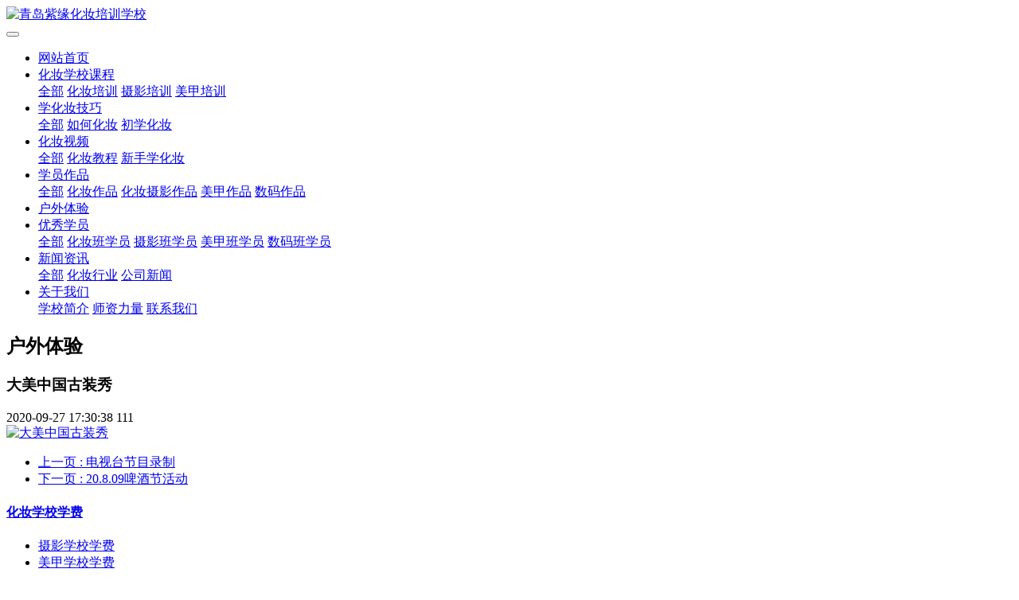

--- FILE ---
content_type: text/html;charset=UTF-8
request_url: http://www.qdzyschool.com/huwai/79-cn.html
body_size: 4949
content:
<!DOCTYPE HTML>
<html class="" >
<head>
<meta charset="utf-8">
<meta name="renderer" content="webkit">
<meta http-equiv="X-UA-Compatible" content="IE=edge,chrome=1">
<meta name="viewport" content="width=device-width,initial-scale=1.0,maximum-scale=1.0,user-scalable=0,minimal-ui">
<meta name="format-detection" content="telephone=no">
<title>大美中国古装秀-青岛紫缘化妆培训学校</title>
<meta name="description" content="大美中国户外古装秀体验">
<meta name="keywords" content="青岛化妆学校,青岛摄影学校,青岛美甲学校,青岛化妆培训,青岛摄影培训,青岛美甲培训,青岛学化妆,青岛学摄影,青岛学美甲">
<meta name="generator" content="MetInfo 6.1.0" data-variable="http://www.qdzyschool.com/|cn|cn|m47|5|135|79" data-user_name="">
<link href="http://www.qdzyschool.com/favicon.ico" rel="shortcut icon" type="image/x-icon">
<link rel="stylesheet" type="text/css" href="http://www.qdzyschool.com/public/ui/v2/static/css/basic.css?6100">
<link rel="stylesheet" type="text/css" href="http://www.qdzyschool.com/templates/m47/cache/showimg_cn.css?1670311778">
<style>
body{
    background-color:#ffffff !important;font-family: !important;}
</style>
<!--[if lte IE 9]>
<script src="http://www.qdzyschool.com/public/ui/v2/static/js/lteie9.js"></script>
<![endif]-->
</head>
<!--[if lte IE 8]>
<div class="text-xs-center m-b-0 bg-blue-grey-100 alert">
    <button type="button" class="close" aria-label="Close" data-dismiss="alert">
        <span aria-hidden="true">×</span>
    </button>
    你正在使用一个 <strong>过时</strong> 的浏览器。请 <a href=https://browsehappy.com/ target=_blank>升级您的浏览器</a>，以提高您的体验。</div>
<![endif]-->
<body>
            <body class="met-navfixed">
    <header class='met-head navbar-fixed-top' m-id='18' m-type='head_nav'>
    <nav class="navbar navbar-default box-shadow-none head_nav_met_16_1">
        <div class="container">
            <div class="row">
                                        <h3 hidden>青岛紫缘化妆培训学校</h3>
                                <!-- logo -->
                <div class="navbar-header pull-xs-left">
                    <a href="http://www.qdzyschool.com/" class="met-logo vertical-align block pull-xs-left p-y-5" title="青岛紫缘化妆培训学校">
                        <div class="vertical-align-middle">
                            <img src="http://www.qdzyschool.com/upload/202009/1600744542.jpg" alt="青岛紫缘化妆培训学校"></div>
                    </a>
                </div> 
                                                                                                                                                             
                <!-- logo -->
                <button type="button" class="navbar-toggler hamburger hamburger-close collapsed p-x-5 head_nav_met_16_1-toggler" data-target="#head_nav_met_16_1-collapse" data-toggle="collapse">
                    <span class="sr-only"></span>
                    <span class="hamburger-bar"></span>
                </button>
                <!-- 会员注册登录 -->
                    
                <!-- 会员注册登录 -->

                <!-- 导航 -->
                <div class="collapse navbar-collapse navbar-collapse-toolbar pull-md-right p-0" id="head_nav_met_16_1-collapse">
                    <ul class="nav navbar-nav navlist">
                        <li class='nav-item'>
                            <a href="http://www.qdzyschool.com/" title="网站首页" class="nav-link
                                                            ">网站首页</a>
                        </li>
                                                                            <li class="nav-item dropdown m-l-0">
                                                            <a
                                href="http://www.qdzyschool.com/product/"
                                target='_self'                                title="化妆学校课程"
                                class="nav-link dropdown-toggle "
                                data-toggle="dropdown" data-hover="dropdown"
                            >
                                                        化妆学校课程</a>
                                                            <div class="dropdown-menu dropdown-menu-right dropdown-menu-bullet two-menu">
                                                                                                <a href="http://www.qdzyschool.com/product/" target='_self' title="全部" class='dropdown-item nav-parent hidden-lg-up'>全部</a>
                                                                                                                                    <a href="http://www.qdzyschool.com/product/list-95-cn.html" target='_self' title="化妆培训" class='dropdown-item hassub '>化妆培训</a>
                                                                                                                                    <a href="http://www.qdzyschool.com/product/list-94-cn.html" target='_self' title="摄影培训" class='dropdown-item hassub '>摄影培训</a>
                                                                                                                                    <a href="http://www.qdzyschool.com/product/list-93-cn.html" target='_self' title="美甲培训" class='dropdown-item hassub '>美甲培训</a>
                                                                                            </div>
                        </li>
                                                                                                    <li class="nav-item dropdown m-l-0">
                                                            <a
                                href="http://www.qdzyschool.com/jiqiao/"
                                target='_self'                                title="学化妆技巧"
                                class="nav-link dropdown-toggle "
                                data-toggle="dropdown" data-hover="dropdown"
                            >
                                                        学化妆技巧</a>
                                                            <div class="dropdown-menu dropdown-menu-right dropdown-menu-bullet two-menu">
                                                                                                <a href="http://www.qdzyschool.com/jiqiao/" target='_self' title="全部" class='dropdown-item nav-parent hidden-lg-up'>全部</a>
                                                                                                                                    <a href="http://www.qdzyschool.com/jiqiao/list-130-cn.html" target='_self' title="如何化妆" class='dropdown-item hassub '>如何化妆</a>
                                                                                                                                    <a href="http://www.qdzyschool.com/jiqiao/list-131-cn.html" target='_self' title="初学化妆" class='dropdown-item hassub '>初学化妆</a>
                                                                                            </div>
                        </li>
                                                                                                    <li class="nav-item dropdown m-l-0">
                                                            <a
                                href="http://www.qdzyschool.com/shipin/"
                                target='_self'                                title="化妆视频"
                                class="nav-link dropdown-toggle "
                                data-toggle="dropdown" data-hover="dropdown"
                            >
                                                        化妆视频</a>
                                                            <div class="dropdown-menu dropdown-menu-right dropdown-menu-bullet two-menu">
                                                                                                <a href="http://www.qdzyschool.com/shipin/" target='_self' title="全部" class='dropdown-item nav-parent hidden-lg-up'>全部</a>
                                                                                                                                    <a href="http://www.qdzyschool.com/shipin/list-133-cn.html" target='_self' title="化妆教程" class='dropdown-item hassub '>化妆教程</a>
                                                                                                                                    <a href="http://www.qdzyschool.com/shipin/list-134-cn.html" target='_self' title="新手学化妆" class='dropdown-item hassub '>新手学化妆</a>
                                                                                            </div>
                        </li>
                                                                                                    <li class="nav-item dropdown m-l-0">
                                                            <a
                                href="http://www.qdzyschool.com/kse/"
                                target='_self'                                title="学员作品"
                                class="nav-link dropdown-toggle "
                                data-toggle="dropdown" data-hover="dropdown"
                            >
                                                        学员作品</a>
                                                            <div class="dropdown-menu dropdown-menu-right dropdown-menu-bullet two-menu">
                                                                                                <a href="http://www.qdzyschool.com/kse/" target='_self' title="全部" class='dropdown-item nav-parent hidden-lg-up'>全部</a>
                                                                                                                                    <a href="http://www.qdzyschool.com/kse/list-84-cn.html" target='_self' title="化妆作品" class='dropdown-item hassub '>化妆作品</a>
                                                                                                                                    <a href="http://www.qdzyschool.com/kse/list-85-cn.html" target='_self' title="化妆摄影作品" class='dropdown-item hassub '>化妆摄影作品</a>
                                                                                                                                    <a href="http://www.qdzyschool.com/kse/list-86-cn.html" target='_self' title="美甲作品" class='dropdown-item hassub '>美甲作品</a>
                                                                                                                                    <a href="http://www.qdzyschool.com/kse/list-87-cn.html" target='_self' title="数码作品" class='dropdown-item hassub '>数码作品</a>
                                                                                            </div>
                        </li>
                                                                                                    <li class='nav-item m-l-0'>
                            <a href="http://www.qdzyschool.com/huwai/" target='_self' title="户外体验" class="nav-link active">户外体验</a>
                        </li>
                                                                                                    <li class="nav-item dropdown m-l-0">
                                                            <a
                                href="http://www.qdzyschool.com/xueyuan/"
                                target='_self'                                title="优秀学员"
                                class="nav-link dropdown-toggle "
                                data-toggle="dropdown" data-hover="dropdown"
                            >
                                                        优秀学员</a>
                                                            <div class="dropdown-menu dropdown-menu-right dropdown-menu-bullet two-menu">
                                                                                                <a href="http://www.qdzyschool.com/xueyuan/" target='_self' title="全部" class='dropdown-item nav-parent hidden-lg-up'>全部</a>
                                                                                                                                    <a href="http://www.qdzyschool.com/xueyuan/list-149-cn.html" target='_self' title="化妆班学员" class='dropdown-item hassub '>化妆班学员</a>
                                                                                                                                    <a href="http://www.qdzyschool.com/xueyuan/list-150-cn.html" target='_self' title="摄影班学员" class='dropdown-item hassub '>摄影班学员</a>
                                                                                                                                    <a href="http://www.qdzyschool.com/xueyuan/list-151-cn.html" target='_self' title="美甲班学员" class='dropdown-item hassub '>美甲班学员</a>
                                                                                                                                    <a href="http://www.qdzyschool.com/xueyuan/list-152-cn.html" target='_self' title="数码班学员" class='dropdown-item hassub '>数码班学员</a>
                                                                                            </div>
                        </li>
                                                                                                    <li class="nav-item dropdown m-l-0">
                                                            <a
                                href="http://www.qdzyschool.com/news/"
                                target='_self'                                title="新闻资讯"
                                class="nav-link dropdown-toggle "
                                data-toggle="dropdown" data-hover="dropdown"
                            >
                                                        新闻资讯</a>
                                                            <div class="dropdown-menu dropdown-menu-right dropdown-menu-bullet two-menu">
                                                                                                <a href="http://www.qdzyschool.com/news/" target='_self' title="全部" class='dropdown-item nav-parent hidden-lg-up'>全部</a>
                                                                                                                                    <a href="http://www.qdzyschool.com/news/list-102-cn.html" target='_self' title="化妆行业" class='dropdown-item hassub '>化妆行业</a>
                                                                                                                                    <a href="http://www.qdzyschool.com/news/list-101-cn.html" target='_self' title="公司新闻" class='dropdown-item hassub '>公司新闻</a>
                                                                                            </div>
                        </li>
                                                                                                    <li class="nav-item dropdown m-l-0">
                                                            <a
                                href="http://www.qdzyschool.com/about/"
                                target='_self'                                title="关于我们"
                                class="nav-link dropdown-toggle "
                                data-toggle="dropdown" data-hover="dropdown"
                            >
                                                        关于我们</a>
                                                            <div class="dropdown-menu dropdown-menu-right dropdown-menu-bullet two-menu">
                                                                                                                                                                    <a href="http://www.qdzyschool.com/about/99-cn.html" target='_self' title="学校简介" class='dropdown-item hassub '>学校简介</a>
                                                                                                                                    <a href="http://www.qdzyschool.com/shizi/" target='_self' title="师资力量" class='dropdown-item hassub '>师资力量</a>
                                                                                                                                    <a href="http://www.qdzyschool.com/about/126-cn.html" target='_self' title="联系我们" class='dropdown-item hassub '>联系我们</a>
                                                                                            </div>
                        </li>
                                                                                                                                                    </ul>
                </div>
                <!-- 导航 -->
            </div>
        </div>
    </nav>
</header>

                            <div class="banner_met_16_1-ny vertical-align text-xs-center" m-id='13' m-type='banner'>
                                <h2 class="vertical-align-middle">户外体验</h2>
                    </div>
    

        <main class="img_list_detail_met_16_1 page-content border-top1" m-id='26'>
	<div class="container">
		<div class="row">
			    			<article class="col-md-12 met-shownews-body panel panel-body m-b-0" boxmh-mh>
					<section class="details-title border-bottom1">
			<h1 class='m-t-10 m-b-5'>大美中国古装秀</h1>
			<div class="info">
				<span><i class="icon wb-time m-r-5" aria-hidden="true"></i>2020-09-27 17:30:38</span>
				<span><i class="icon wb-user m-r-5" aria-hidden="true"></i></span>
				<span><i class="icon wb-eye m-r-5" aria-hidden="true"></i>111</span>
			</div>
		</section>
		<section class='met-showimg-con'>
			<div class='met-showimg-list fngallery cover text-xs-center' id="met-imgs-slick"  m-type="displayimgs">
				        				<div class='slick-slide'>
					<a href='http://www.qdzyschool.com/upload/202009/1601199553.jpg' data-size='900x500' data-med='http://www.qdzyschool.com/upload/202009/1601199553.jpg' data-med-size='900x500' class='lg-item-box' data-src='http://www.qdzyschool.com/upload/202009/1601199553.jpg' data-exthumbimage="http://www.qdzyschool.com/upload/thumb_src/60_60/1601199553.jpg" data-sub-html='大美中国古装秀'>
						<img     src="http://www.qdzyschool.com/upload/thumb_src/900_500/1601199553.jpg" class='img-fluid' alt='大美中国古装秀' height="200" />
					</a>
				</div>
							</div>
		</section>
		<ul class="img-paralist paralist blocks-100 blocks-sm-2 blocks-md-3 blocks-xl-4">
			        		</ul>
		<section class="met-editor clearfix m-t-20"></section>
		    	        <div class="tag">
	            <span></span>
	                    	        </div>
	    	        <div class='met-page p-y-30 border-top1'>
    <div class="container p-t-30 ">
    <ul class="pagination block blocks-2"'>
        <li class='page-item m-b-0 '>
            <a href='http://www.qdzyschool.com/huwai/80-cn.html' title="电视台节目录制" class='page-link text-truncate'>
                上一页                <span aria-hidden="true" class='hidden-xs-down'>: 电视台节目录制</span>
            </a>
        </li>
        <li class='page-item m-b-0 '>
            <a href='http://www.qdzyschool.com/huwai/78-cn.html' title="20.8.09啤酒节活动" class='page-link pull-xs-right text-truncate'>
                下一页                <span aria-hidden="true" class='hidden-xs-down'>: 20.8.09啤酒节活动</span>
            </a>
        </li>
    </ul>
</div>
</div>
</article>
    </div>
</div>
</main>

            
        <div class="foot_nav_met_16_1 border-top1 text-xs-center" m-id='43' m-type='foot_nav'>
	<div class="container">
		<div class="row mob-masonry">
						    			<div class="col-lg-2 col-md-3 col-xs-6 list masonry-item">
				<h4 class='font-size-16 m-t-0'>
					<a href="http://www.qdzyschool.com/about2/" target='_self'  title="化妆学校学费">化妆学校学费</a>
				</h4>
				    				<ul class='ulstyle m-b-0'>
										<li>
						<a href="http://www.qdzyschool.com/about2/128-cn.html" target='_self' title="摄影学校学费">摄影学校学费</a>
					</li>
										<li>
						<a href="http://www.qdzyschool.com/about2/111-cn.html" target='_self' title="美甲学校学费">美甲学校学费</a>
					</li>
										<li>
						<a href="http://www.qdzyschool.com/about2/112-cn.html" target='_self' title="学化妆学费">学化妆学费</a>
					</li>
									</ul>
							</div>
									    			<div class="col-lg-2 col-md-3 col-xs-6 list masonry-item">
				<h4 class='font-size-16 m-t-0'>
					<a href="http://www.qdzyschool.com/panfa/" target='_self'  title="化妆盘发">化妆盘发</a>
				</h4>
				    				<ul class='ulstyle m-b-0'>
										<li>
						<a href="http://www.qdzyschool.com/panfa/list-138-cn.html" target='_self' title="非洲脏辫">非洲脏辫</a>
					</li>
										<li>
						<a href="http://www.qdzyschool.com/panfa/list-139-cn.html" target='_self' title="新娘跟妆">新娘跟妆</a>
					</li>
										<li>
						<a href="http://www.qdzyschool.com/panfa/list-140-cn.html" target='_self' title="美睫美甲线">美睫美甲线</a>
					</li>
									</ul>
							</div>
									    			<div class="col-lg-2 col-md-3 col-xs-6 list masonry-item">
				<h4 class='font-size-16 m-t-0'>
					<a href="http://www.qdzyschool.com/caizhuang/" target='_self'  title="彩妆培训">彩妆培训</a>
				</h4>
				    				<ul class='ulstyle m-b-0'>
										<li>
						<a href="http://www.qdzyschool.com/caizhuang/142-cn.html" target='_self' title="化妆培训">化妆培训</a>
					</li>
										<li>
						<a href="http://www.qdzyschool.com/caizhuang/143-cn.html" target='_self' title="初学者淡妆化妆">初学者淡妆化妆</a>
					</li>
										<li>
						<a href="http://www.qdzyschool.com/caizhuang/144-cn.html" target='_self' title="彩妆初学者">彩妆初学者</a>
					</li>
									</ul>
							</div>
									    			<div class="col-lg-2 col-md-3 col-xs-6 list masonry-item">
				<h4 class='font-size-16 m-t-0'>
					<a href="http://www.qdzyschool.com/buzhou/" target='_self'  title="化妆步骤">化妆步骤</a>
				</h4>
				    				<ul class='ulstyle m-b-0'>
										<li>
						<a href="http://www.qdzyschool.com/buzhou/146-cn.html" target='_self' title="彩妆步骤">彩妆步骤</a>
					</li>
										<li>
						<a href="http://www.qdzyschool.com/buzhou/147-cn.html" target='_self' title="化妆步骤图片">化妆步骤图片</a>
					</li>
										<li>
						<a href="http://www.qdzyschool.com/buzhou/148-cn.html" target='_self' title="裸妆化妆步骤">裸妆化妆步骤</a>
					</li>
									</ul>
							</div>
									<div class="col-lg-3 col-md-12 col-xs-12 info masonry-item">
				    				<em class='font-size-26'><a href="tel:18561719098" title="">18561719098</a></em>
								    				<p>365*24H贴心服务热线</p>
								    				<a id="met-weixin" data-plugin="webuiPopover" data-trigger="hover" data-animation="pop" data-placement='top' data-width='155' data-padding='0' data-content="<div class='text-xs-center'>
					<img src='http://www.qdzyschool.com/upload/201808/1533221707.jpg' alt='青岛紫缘化妆培训学校' width='150' height='150' id='met-weixin-img'></div>
				">
					<i class="fa fa-weixin light-green-700"></i>
				</a>
								    				<a
				        			href="http://wpa.qq.com/msgrd?v=3&uin=1467516699&site=qq&menu=yes"
    							rel="nofollow" target="_blank">
					<i class="fa fa-qq"></i>
				</a>
								    				<a href="http://blog.sina.com.cn/u/2889357991" rel="nofollow" target="_blank">
					<i class="fa fa-weibo red-600"></i>
				</a>
								    				    				    				    			</div>
		</div>
	</div>
</div>

        <footer class='foot_info_met_16_1 met-foot p-y-20 border-top1' m-id='41' m-type='foot'>
	<div class="container text-xs-center">
		    		<p>青岛紫缘职业培训学校 版权所有 © 2008-2018 <a href="https://beian.miit.gov.cn" rel="nofollow" target="_blank">网站备案号：鲁ICP备15000185号-1</a></p>
				    		<p>青岛市辽宁路80号</p>
				    		    			<p><p style="white-space: normal;"><span style="font-family: 宋体, SimSun;">青岛和周边城市：青岛、潍坊、威海、烟台等学化妆首选沿海城市</span></p><p style="white-space: normal;"><span style="font-family: 宋体, SimSun;"><span style="font-family: 宋体;">青岛紫缘职业培训学校</span>：让你有高薪就业的能力</span></p><p><a href="http://www.qdzyschool.com/sitemap.xml" target="_self" textvalue="网站地图"><span style="font-family: 宋体, SimSun;">网站地图</span></a><span style="font-family: 宋体, SimSun;">&nbsp;</span><a href="http://www.qdzyschool.com/sitemap.txt" target="_self" textvalue="网站地图"><span style="font-family: 宋体, SimSun;">网站地图</span></a></p></p>
				<div class="powered_by_metinfo">Powered by <b><a href=https://www.metinfo.cn target=_blank title=CMS>MetInfo 6.1.0</a></b> &copy;2008-2020 &nbsp;<a href=https://www.mituo.cn target=_blank>mituo.cn</a></div>
		<ul class="met-langlist p-0">
		    		    	    </ul>
	</div>
</footer>

<input type="hidden" name="met_lazyloadbg" value="">
<script src="http://www.qdzyschool.com/public/ui/v2/static/js/basic.js?1533610368"></script>
<script>
var metpagejs="http://www.qdzyschool.com/templates/m47/cache/showimg_cn.js?1670311778";
if(typeof jQuery != "undefined"){
    metPageJs(metpagejs);
}else{
    var metPageInterval=setInterval(function(){
        if(typeof jQuery != "undefined"){
            metPageJs(metpagejs);
            clearInterval(metPageInterval);
        }
    },50)
}
</script>
<script src="http://www.qdzyschool.com/cache/lang_json_cn.js?1670307599"></script>
<meta name="baidu-site-verification" content="Gxe3uiKXXR" />
<script type="text/javascript">
    (function(m, ei, q, i, a, j, s) {
        m[i] = m[i] || function() {
            (m[i].a = m[i].a || []).push(arguments)
        };
        j = ei.createElement(q),
            s = ei.getElementsByTagName(q)[0];
        j.async = true;
        j.charset = 'UTF-8';
        j.src = 'https://static.meiqia.com/dist/meiqia.js?_=t';
        s.parentNode.insertBefore(j, s);
    })(window, document, 'script', '_MEIQIA');
    _MEIQIA('entId', 102222);
_MEIQIA('assign', {
        groupToken: 'a8ab129a45b4b50d0804076177ebfd18'
    });

</script>
</body>
</html>